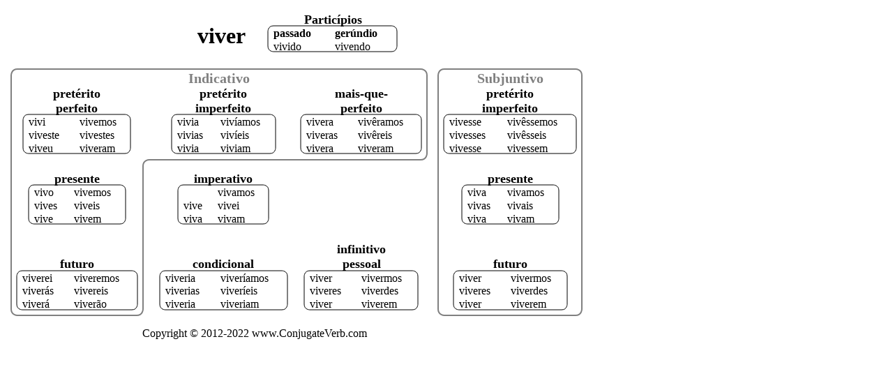

--- FILE ---
content_type: text/html;charset=utf-8
request_url: https://5e-dot-conjugateverb.appspot.com/pt/print/viver
body_size: 1580
content:
<!DOCTYPE html><html lang=pt><head><!-- Global site tag (gtag.js) - Google Analytics -->
<script async src="https://www.googletagmanager.com/gtag/js?id=UA-36007820-1"></script>
<script>
  window.dataLayer = window.dataLayer || [];
  function gtag(){dataLayer.push(arguments);}
  gtag('js', new Date());

  gtag('config', 'UA-36007820-1');
</script>
<title>conjugação de viver em português para impressão eco-friendly</title><meta name=viewport content="width=device-width, initial-scale=1"><link rel=canonical href="https://5e-dot-conjugateverb.appspot.com/pt/viver" ><link rel=alternate hreflang=en href="https://5e-dot-conjugateverb.appspot.com/pt/print/viver"><link rel=alternate hreflang=pt href="https://5e-dot-conjugateverb.appspot.com/pt/print/viver"></head><body><img style=max-width:90vw src='data:image/svg+xml;utf8,<svg width="834" height="486" version="1.1" xmlns="http://www.w3.org/2000/svg"><title>conjugação de viver em português para impressão eco-friendly</title><style>
 /* <![CDATA[ */ .s10{fill:black;font:bold 18px serif;text-anchor:middle;} .s11{fill:black;font:bold 32px serif;text-anchor:middle;} .s12{fill:black;font:0px serif;text-anchor:middle;} .s14{fill:none;stroke:gray;stroke-width:2;} .s15{fill:none;font:0px serif;text-anchor:end;} .s16{fill:none;font:0px serif;text-anchor:middle;} .s19{fill:gray;font:bold 20px serif;text-anchor:middle;} .s4{fill:black;font:bold 16px serif;text-anchor:start;}  .s6{fill:black;font:16px null;text-anchor:start;} .s7{fill:black;font:16px null;text-anchor:start;} path{fill:none;stroke:black;stroke-width:1;} text{fill:black;font:16px serif;text-anchor:start;}    /* ]]> */
  </style><path class="s14" d="M17,91h578s9,0,9,9v112s0,9,-9,9h-389s-9,0,-9,9v205s0,9,-9,9h-171s-9,0,-9,-9v-335s0,-9,9,-9z"/><text class="s11" x="309" y="54">viver</text><text class="s10" x="469" y="26">Particípios</text><path d="M384,29h169s8,0,8,8v21s0,8,-8,8h-169s-8,0,-8,-8v-21s0,-8,8,-8z"/><text class="s4" x="384" y="45">passado</text><text x="384" y="64">vivido</text><text class="s4" x="472" y="45">gerúndio</text><text x="472" y="64">vivendo</text><text class="s19" x="306" y="111">Indicativo</text><text class="s10" x="102" y="132">pretérito</text><text class="s10" x="102" y="153">perfeito</text><path d="M33,156h138s8,0,8,8v40s0,8,-8,8h-138s-8,0,-8,-8v-40s0,-8,8,-8z"/><text x="33" y="172">vivi</text><text x="33" y="191">viveste</text><text x="33" y="210">viveu</text><text x="106" y="172">vivemos</text><text x="106" y="191">vivestes</text><text x="106" y="210">viveram</text><text class="s10" x="312" y="132">pretérito</text><text class="s10" x="312" y="153">imperfeito</text><path d="M246,156h133s8,0,8,8v40s0,8,-8,8h-133s-8,0,-8,-8v-40s0,-8,8,-8z"/><text x="246" y="172">vivia</text><text x="246" y="191">vivias</text><text x="246" y="210">vivia</text><text x="308" y="172">vivíamos</text><text x="308" y="191">vivíeis</text><text x="308" y="210">viviam</text><text class="s10" x="510" y="132">mais-que-</text><text class="s10" x="510" y="153">perfeito</text><path d="M431,156h157s8,0,8,8v40s0,8,-8,8h-157s-8,0,-8,-8v-40s0,-8,8,-8z"/><text x="431" y="172">vivera</text><text x="431" y="191">viveras</text><text x="431" y="210">vivera</text><text x="505" y="172">vivêramos</text><text x="505" y="191">vivêreis</text><text x="505" y="210">viveram</text><text class="s10" x="102" y="254">presente</text><path d="M41,257h123s8,0,8,8v40s0,8,-8,8h-123s-8,0,-8,-8v-40s0,-8,8,-8z"/><text x="41" y="273">vivo</text><text x="41" y="292">vives</text><text x="41" y="311">vive</text><text x="98" y="273">vivemos</text><text x="98" y="292">viveis</text><text x="98" y="311">vivem</text><text class="s10" x="102" y="376">futuro</text><path d="M24,380h157s8,0,8,8v40s0,8,-8,8h-157s-8,0,-8,-8v-40s0,-8,8,-8z"/><text x="24" y="396">viverei</text><text x="24" y="414">viverás</text><text x="24" y="433">viverá</text><text x="98" y="396">viveremos</text><text x="98" y="414">vivereis</text><text x="98" y="433">viverão</text><text class="s10" x="312" y="254">imperativo</text><path d="M255,257h114s8,0,8,8v40s0,8,-8,8h-114s-8,0,-8,-8v-40s0,-8,8,-8z"/><text x="255" y="273"></text><text x="255" y="292">vive</text><text x="255" y="311">viva</text><text x="304" y="273">vivamos</text><text x="304" y="292">vivei</text><text x="304" y="311">vivam</text><text class="s10" x="312" y="376">condicional</text><path d="M229,380h167s8,0,8,8v40s0,8,-8,8h-167s-8,0,-8,-8v-40s0,-8,8,-8z"/><text x="229" y="396">viveria</text><text x="229" y="414">viverias</text><text x="229" y="433">viveria</text><text x="308" y="396">viveríamos</text><text x="308" y="414">viveríeis</text><text x="308" y="433">viveriam</text><text class="s10" x="510" y="355">infinitivo</text><text class="s10" x="510" y="376">pessoal</text><path d="M436,380h147s8,0,8,8v40s0,8,-8,8h-147s-8,0,-8,-8v-40s0,-8,8,-8z"/><text x="436" y="396">viver</text><text x="436" y="414">viveres</text><text x="436" y="433">viver</text><text x="510" y="396">vivermos</text><text x="510" y="414">viverdes</text><text x="510" y="433">viverem</text><path class="s14" d="M629,91h188s9,0,9,9v335s0,9,-9,9h-188s-9,0,-9,-9v-335s0,-9,9,-9z"/><text class="s19" x="723" y="111">Subjuntivo</text><text class="s10" x="723" y="132">pretérito</text><text class="s10" x="723" y="153">imperfeito</text><path d="M636,156h174s8,0,8,8v40s0,8,-8,8h-174s-8,0,-8,-8v-40s0,-8,8,-8z"/><text x="636" y="172">vivesse</text><text x="636" y="191">vivesses</text><text x="636" y="210">vivesse</text><text x="719" y="172">vivêssemos</text><text x="719" y="191">vivêsseis</text><text x="719" y="210">vivessem</text><text class="s10" x="723" y="254">presente</text><path d="M662,257h123s8,0,8,8v40s0,8,-8,8h-123s-8,0,-8,-8v-40s0,-8,8,-8z"/><text x="662" y="273">viva</text><text x="662" y="292">vivas</text><text x="662" y="311">viva</text><text x="719" y="273">vivamos</text><text x="719" y="292">vivais</text><text x="719" y="311">vivam</text><text class="s10" x="723" y="376">futuro</text><path d="M650,380h147s8,0,8,8v40s0,8,-8,8h-147s-8,0,-8,-8v-40s0,-8,8,-8z"/><text x="650" y="396">viver</text><text x="650" y="414">viveres</text><text x="650" y="433">viver</text><text x="724" y="396">vivermos</text><text x="724" y="414">viverdes</text><text x="724" y="433">viverem</text><text x="196" y="475">Copyright &#x00A9; 2012-2022 www.ConjugateVerb.com</text></svg>'></body></html>